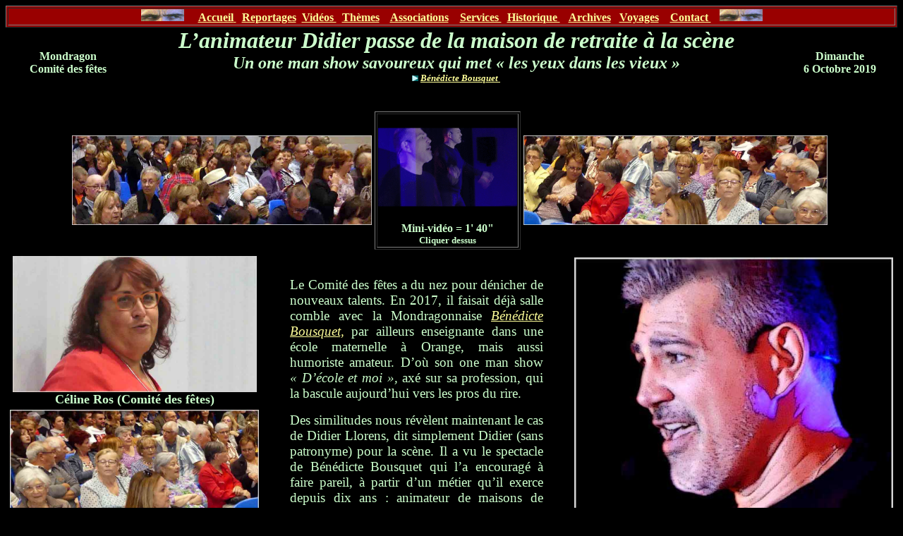

--- FILE ---
content_type: text/html
request_url: http://www.mondragon-plus.com/Didier_19_1.htm
body_size: 3855
content:
<html>

<head>
<meta http-equiv="Content-Type" content="text/html; charset=windows-1252">
<meta name="GENERATOR" content="Microsoft FrontPage 4.0">
<meta name="ProgId" content="FrontPage.Editor.Document">
<title>Nouvelle page 1</title>
</head>

<body bgcolor="#000000" text="#CCFFCC" link="#FFFF99" vlink="#FFFF99" alink="#FFFF99">

<table border="1" width="100%" bgcolor="#990000" height="26">
  <tr>
    <td width="100%" height="18">
      <p align="center" style="text-indent: 0; margin-left: 0">&nbsp; <img border="0" src="../gif/yeux2.gif" width="61" height="17">&nbsp;&nbsp;&nbsp;&nbsp;
      <b><a href="index.html">Accueil</a></b><a href="index.html">&nbsp;</a>&nbsp;
      <font size="3"><b><a href="19_sem2.htm">Reportages</a>&nbsp;&nbsp;<a href="clips_video_3.htm">Vidéos&nbsp;</a>&nbsp;&nbsp;<a href="themes.htm">Thèmes</a>&nbsp;&nbsp;&nbsp;&nbsp;<a href="ass_1recap.htm">Associations</a>&nbsp;&nbsp;&nbsp;&nbsp;<a href="fiche_signaletique.htm">Services
      </a>&nbsp;&nbsp;<a href="historique.htm">Historique&nbsp;</a></b>&nbsp;&nbsp;&nbsp;<b><a href="00_sommaire.htm">Archives</a></b>&nbsp;&nbsp;&nbsp;<b><a href="evasion_1recap.htm">Voyages</a></b>&nbsp;&nbsp;&nbsp;&nbsp;<b><a href="pour_me_joindre.htm">Contact&nbsp;</a>&nbsp;&nbsp;&nbsp;</b></font><img border="0" src="../gif/yeux2.gif" width="61" height="17"><font size="3"><b>&nbsp;&nbsp;</b></font></td>
  </tr>
</table>
<table border="0" cellpadding="0" cellspacing="0" style="border-collapse: collapse" bordercolor="#111111" width="100%" id="AutoNumber1">
  <tr>
    <td width="14%" align="center"><font face="Times New Roman" size="3"><b>Mondragon<br>
      Comité des fêtes</b></font></td>
    <td width="73%" align="center">
      <h2 align="center"><i><font size="6">L’animateur Didier passe de la
      maison de retraite à la scène<br>
      </font><font size="5">Un one man
      show savoureux qui met «&nbsp;les yeux dans les vieux&nbsp;»<br>
      </font></i><img border="0" src="../gif/1_fleche_droite.gif" width="9" height="8"><b><i><font size="2">
      <a href="Benedicte_Bousquet_17_01.htm">Bénédicte Bousquet&nbsp;</a></font></i></b><i><font size="5"><o:p>
      </o:p>
      </font></i></h2>
    </td>
    <td width="13%" align="center"><font face="Times New Roman" size="3"><b>Dimanche<br>
      6 Octobre 2019</b></font></td>
  </tr>
</table>
<table border="0" cellpadding="0" cellspacing="0" style="border-collapse: collapse" bordercolor="#111111" width="100%" id="AutoNumber2">
  <tr>
    <td width="100%">
      <p align="center"><b><i><font size="2">&nbsp;&nbsp;&nbsp;&nbsp;&nbsp;&nbsp;</font></i></b></td>
  </tr>
  <tr>
    <td width="100%">
      <table border="0" width="100%">
        <tr>
          <td width="43%">
            <p align="right"><img border="0" src="../images12/Didier_19_25.jpg" width="425" height="127"></td>
          <td width="13%">
            <table border="1" width="100%">
              <tr>
                <td width="100%">
                  <p align="center"><b><i><font size="2"><a href="clips_video_3.htm#Didier spectacle_2019"><img border="0" src="../gif/Didier.gif" width="197" height="148"></a></font></i></b><b><br>
                  Mini-vidéo = 1' 40&quot;<br>
                  <font size="2">Cliquer dessus</font></b></td>
              </tr>
            </table>
          </td>
          <td width="44%">
      <img border="0" src="../images12/Didier_19_26.jpg" width="431" height="127"></td>
        </tr>
      </table>
    </td>
  </tr>
</table>
<table border="0" width="100%">
  <tr>
    <td width="100%" align="center">
      <table border="0" width="100%">
        <tr>
          <td width="25%">
            <p align="center"><img border="0" src="../images12/Didier_19_01a.jpg" width="346" height="193">
            <br>
            <b><font size="4">Céline Ros (Comité des fêtes)</font></b>
          </td>
          <td width="45%" rowspan="2">
            <blockquote>
              <p class="MsoNormal" style="text-indent: 0; margin-left: 0" align="justify"><span style="font-size:14.0pt;mso-bidi-font-size:12.0pt">Le
              Comité des fêtes a du nez pour dénicher de nouveaux talents. En
              2017, il faisait déjà salle comble avec la Mondragonnaise <i><a href="Benedicte_Bousquet_17_01.htm"> Bénédicte
              Bousquet,</a></i> par ailleurs enseignante dans une école maternelle à
              Orange, mais aussi humoriste amateur. D’où son one man show <i>«&nbsp;D’école
              et moi&nbsp;»,</i> axé sur sa profession, qui la bascule
              aujourd’hui vers les pros du rire.<o:p>
              </o:p>
              </span></p>
              <p class="MsoNormal" style="text-indent: 0; margin-left: 0" align="justify"><span style="font-size:14.0pt;mso-bidi-font-size:12.0pt">Des
              similitudes nous révèlent maintenant le cas de Didier Llorens,
              dit simplement Didier (sans patronyme) pour la scène. Il a vu le
              spectacle de Bénédicte Bousquet qui l’a encouragé à faire
              pareil, à partir d’un métier qu’il exerce depuis dix ans&nbsp;:
              animateur de maisons de retraite. D’où cette autobiographie scénique
              débridée, <i>«&nbsp;Les yeux dans les vieux&nbsp;».</i>&nbsp;</span></p>
            </blockquote>
          </td>
          <td width="30%" rowspan="2">
            <p align="center"><img border="0" src="../images12/Didier_19_12d.jpg" width="452" height="419"><br>
            <b><font size="4">C'est le baptême du feu pour Didier</font></b></p>
          </td>
        </tr>
        <tr>
          <td width="25%">
            <p align="center"><img border="0" src="../images12/Didier_19_02a.jpg" width="353" height="205"><br>
            <b><font size="4">L'événement fait salle comble</font></b></td>
        </tr>
      </table>
    </td>
  </tr>
  <tr>
    <td width="100%" align="center">
      <p align="left"><font size="1">&nbsp;&nbsp;&nbsp;&nbsp;&nbsp;</font></td>
  </tr>
  <tr>
    <td width="100%" align="center">
      <blockquote>
        <blockquote>
          <blockquote>
            <blockquote>
              <p class="MsoNormal" style="text-indent: 0; margin-left: 0" align="justify"><span style="font-size:14.0pt;mso-bidi-font-size:12.0pt">En
              amont, nous avons bel et bien vu Didier Llorens professer en tant
              que chef d’une chorale regroupant des seniors de la <i><a href="Residence_Peyrafeux_19_01.htm"> résidence
              Peyrafeux</a></i> de Mondragon et des résidants de l’hôpital de
              Pont-Saint-Esprit. Adulé par ses choristes, il leur dispense du
              bonheur. Par contrecoup, sur scène, voici qu’il réjouit un
              public. Voyons la genèse.<o:p>
              </o:p>
              </span></p>
              <p class="MsoNormal" style="text-indent: 0; margin-left: 0" align="justify"><b><font size="5">Pâtisserie
              et chanson</font></b></p>
              <p class="MsoNormal" style="text-indent: 0; margin-left: 0" align="justify"><span style="font-size:14.0pt;mso-bidi-font-size:12.0pt">Didier
              réside à Saint-Paulet-de-Caisson. Il s’est initié au théâtre
              au collège Notre-Dame à Pont-Saint-Esprit, où il a aussi fréquenté
              le conservatoire. Mais deux passions le tenaillent&nbsp;: la pâtisserie
              et la musique. Il privilégie cette dernière et devient chanteur
              de variétés. Son charisme agit notamment sur le 3<sup>ème</sup>
              âge, auprès duquel il devient animateur et chef de chorales. <o:p>
              </span><font size="4">C'est peut-être une façon d'appréhender
              cet âge qu'on dit d'or en niant le déclin.<span style="font-size:14.0pt;mso-bidi-font-size:12.0pt"></o:p>
              </span></font></p>
              <p class="MsoNormal" style="text-indent: 0; margin-left: 0" align="justify"><span style="font-size:14.0pt;mso-bidi-font-size:12.0pt">Durant
              une décennie, aux côtés de sa collègue Marjorie, il emmagasine
              une foultitude de situations cocasses, inhérentes au quotidien
              des maisons de retraite. Un trop-plein l’amène à se libérer
              du vécu. Il écrit un spectacle et, pour la toute première fois,
              ce superbe quadra au sourire enjôleur vient de jouer à Mondragon.
              Il a fait un tabac&nbsp;! Pourquoi pas une tournée régionale&nbsp;?
              Didier y pense. Nous aussi&nbsp;!<span style="mso-spacerun: yes">&nbsp;&nbsp;
              </span><b>J. P.<o:p>
              </o:p>
              </b></span></p>
            </blockquote>
          </blockquote>
        </blockquote>
      </blockquote>
    </td>
  </tr>
  <tr>
    <td width="100%" align="center"><img border="0" src="../images12/Didier_19_12b.jpg" width="461" height="384">
      <img border="0" src="../images12/Didier_19_06.jpg" width="340" height="411">
      <img border="0" src="../images12/Didier_19_24.jpg" width="366" height="387"><br>
      <b><font size="5">Tout y passe : sa vie professionnelle, les mamies
      amoureuses de lui, ses tracas familiaux,&nbsp;<br>
      ses escapades au Bar L'esclave à Avignon, un fils compréhensif, un
      humour tendre et caustique...<br>
      </font><font size="1">&nbsp;&nbsp;&nbsp;&nbsp;&nbsp;&nbsp;&nbsp;</font></b></td>
  </tr>
  <tr>
    <td width="100%" align="center"><img border="0" src="../images12/Didier_19_08.jpg" width="312" height="416">
      <img border="0" src="../images12/Didier_19_09.jpg" width="283" height="436">
      <img border="0" src="../images12/Didier_19_10.jpg" width="325" height="419"><br>
      <b><font size="5">C'est peut-être une façon d'appréhender cet âge
      qu'on dit d'or en niant le déclin.</font></b></td>
  </tr>
  <tr>
    <td width="100%" align="center"><img border="0" src="../images12/Didier_19_07.jpg" width="825" height="596"></td>
  </tr>
  <tr>
    <td width="100%" align="center">
      <p align="left">&nbsp;&nbsp;&nbsp;&nbsp;&nbsp;&nbsp;&nbsp;&nbsp;&nbsp;&nbsp;&nbsp;&nbsp;&nbsp;</td>
  </tr>
  <tr>
    <td width="100%" align="center"><p><img border="0" src="../images12/Didier_19_13.jpg" width="276" height="484">
      <img border="0" src="../images12/Didier_19_15.jpg" width="364" height="501">
      <img border="0" src="../images12/Didier_19_14.jpg" width="284" height="487"><br>
      <b><font size="5">Il chante et il danse, tel un funambule qui se tourne en
      autodérision.<br>
      </font><font size="1">&nbsp;&nbsp;&nbsp;&nbsp;&nbsp;&nbsp;&nbsp;&nbsp;&nbsp;&nbsp;</font></b></p>

    </td>
  </tr>
  <tr>
    <td width="100%" align="center"><img border="0" src="../images12/Didier_19_04.jpg" width="363" height="286">
      <img border="0" src="../images12/Didier_19_11.jpg" width="517" height="285"><br>
      <b><font size="5">Succès immédiat d'une première qui devrait s'affiner
      avec le temps...</font></b></td>
  </tr>
  <tr>
    <td width="100%" align="center"><img border="0" src="../images12/Didier_19_05.jpg" width="355" height="429">
      <img border="0" src="../images12/Didier_19_03.jpg" width="627" height="429"></td>
  </tr>
  <tr>
    <td width="100%" align="center">
      <p align="left"><font size="1">&nbsp;&nbsp;&nbsp;&nbsp;&nbsp;&nbsp;&nbsp;&nbsp;</font></td>
  </tr>
  <tr>
    <td width="100%" align="center"><img border="0" src="../images12/Didier_19_17.jpg" width="403" height="310">
      <img border="0" src="../images12/Didier_19_22.jpg" width="436" height="312">
      <br>
      <b><font size="5">Les autographes vont bon train !</font></b>
    </td>
  </tr>
  <tr>
    <td width="100%" align="center"><img border="0" src="../images12/Didier_19_18.jpg" width="422" height="288">
      <img border="0" src="../images12/Didier_19_19.jpg" width="424" height="289"></td>
  </tr>
  <tr>
    <td width="100%" align="center">
      <table border="1" width="100%" cellpadding="0">
        <tr>
          <td width="50%" rowspan="2">
            <p align="right"><img border="0" src="../images12/Didier_19_16.jpg" width="438" height="612"></td>
          <td width="50%"><img border="0" src="../images12/Didier_19_21.jpg" width="418" height="290"></td>
        </tr>
        <tr>
          <td width="50%"><img border="0" src="../images12/Didier_19_20.jpg" width="447" height="318"></td>
        </tr>
      </table>
    </td>
  </tr>
  <tr>
    <td width="100%" align="center"><img border="0" src="../images12/Didier_19_23.jpg" width="919" height="617"><br>
      <b><font size="5">Craquant, non ? Salut l'artiste !<br>
      </font><font size="2">&nbsp;&nbsp;&nbsp;&nbsp;&nbsp;&nbsp;&nbsp;&nbsp;&nbsp;&nbsp;</font></b></td>
  </tr>
</table>
<table border="0" width="100%">
  <tr>
    <td width="43%"></td>
    <td width="14%">
      <table border="1" width="100%">
        <tr>
          <td width="100%">
            <p align="center"><b><i><font size="2"><a href="clips_video_3.htm#Didier spectacle_2019"><img border="0" src="../gif/Didier.gif" width="197" height="148"></a></font></i></b><b><br>
            Mini-vidéo = 1' 40&quot;<br>
            <font size="2">Cliquer dessus</font></b></td>
        </tr>
      </table>
    </td>
    <td width="43%"></td>
  </tr>
</table>
<p align="center"><b><a href="Didier_19_1.htm">Haut de page</a></b></p>
<p>&nbsp;</p>
<p>&nbsp;</p>

</body>

</html>
